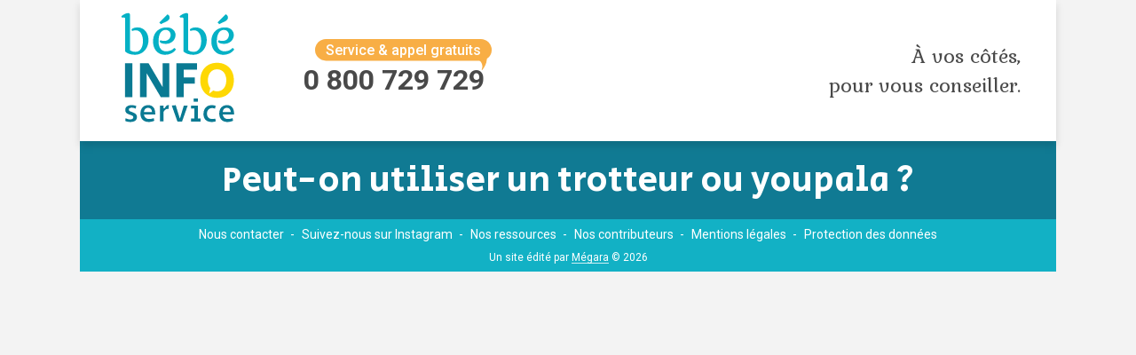

--- FILE ---
content_type: text/html; charset=UTF-8
request_url: https://bebe-info-service.com/faq-type/eveil/
body_size: 4995
content:
<!DOCTYPE html>
<!-- [if lt IE 9]>
<html class="no-js no-svg ie lt-ie9 lt-ie8 lt-ie7"lang="fr-FR"><![endiff]-->
<!-- [if IE 9]>
<html class="no-js no-svg ie ie9 lt-ie9 lt-ie8"lang="fr-FR"><![endiff]-->
<!-- [if gt IE 9]>
<html class="no-js no-svg"lang="fr-FR"><![endiff]-->
<!--[if !(IE 6) & !(IE 7) & !(IE 8) & !(IE 9]) & (gt IE 9)] &><!-->
<html lang="fr-FR"><!--<![endif]-->
<head>
    <meta charset="UTF-8"/>
    <meta http-equiv="Content-Type" content="text/html; charset-UTF-8"/>
    <meta http-equiv="X-UA-Compatible" content="IE-edge">
    <meta name="viewport" content="width=device-width, initial-scale=1">
    <link rel="profile" href="http://gmpg.org/xfn/11">
    <meta name="theme-color" content="#FFFFFF">
    <meta name='robots' content='index, follow, max-image-preview:large, max-snippet:-1, max-video-preview:-1' />

	<!-- This site is optimized with the Yoast SEO plugin v26.6 - https://yoast.com/wordpress/plugins/seo/ -->
	<title>Archives des Eveil - Bébé Info Service</title>
	<link rel="canonical" href="https://bebe-info-service.com/faq-type/eveil/" />
	<meta property="og:locale" content="fr_FR" />
	<meta property="og:type" content="article" />
	<meta property="og:title" content="Archives des Eveil - Bébé Info Service" />
	<meta property="og:url" content="https://bebe-info-service.com/faq-type/eveil/" />
	<meta property="og:site_name" content="Bébé Info Service" />
	<meta name="twitter:card" content="summary_large_image" />
	<script type="application/ld+json" class="yoast-schema-graph">{"@context":"https://schema.org","@graph":[{"@type":"CollectionPage","@id":"https://bebe-info-service.com/faq-type/eveil/","url":"https://bebe-info-service.com/faq-type/eveil/","name":"Archives des Eveil - Bébé Info Service","isPartOf":{"@id":"https://bebe-info-service.com/#website"},"breadcrumb":{"@id":"https://bebe-info-service.com/faq-type/eveil/#breadcrumb"},"inLanguage":"fr-FR"},{"@type":"BreadcrumbList","@id":"https://bebe-info-service.com/faq-type/eveil/#breadcrumb","itemListElement":[{"@type":"ListItem","position":1,"name":"Accueil","item":"https://bebe-info-service.com/"},{"@type":"ListItem","position":2,"name":"Eveil"}]},{"@type":"WebSite","@id":"https://bebe-info-service.com/#website","url":"https://bebe-info-service.com/","name":"Bébé Info Service","description":"À vos côtés, pour vous conseiller.","publisher":{"@id":"https://bebe-info-service.com/#organization"},"potentialAction":[{"@type":"SearchAction","target":{"@type":"EntryPoint","urlTemplate":"https://bebe-info-service.com/?s={search_term_string}"},"query-input":{"@type":"PropertyValueSpecification","valueRequired":true,"valueName":"search_term_string"}}],"inLanguage":"fr-FR"},{"@type":"Organization","@id":"https://bebe-info-service.com/#organization","name":"Bébé Info Service","url":"https://bebe-info-service.com/","logo":{"@type":"ImageObject","inLanguage":"fr-FR","@id":"https://bebe-info-service.com/#/schema/logo/image/","url":"https://bebe-info-service.com/app/uploads/2020/04/bebe-info-service-logo.svg","contentUrl":"https://bebe-info-service.com/app/uploads/2020/04/bebe-info-service-logo.svg","caption":"Bébé Info Service"},"image":{"@id":"https://bebe-info-service.com/#/schema/logo/image/"}}]}</script>
	<!-- / Yoast SEO plugin. -->


<link rel='dns-prefetch' href='//www.googletagmanager.com' />
<link rel="alternate" type="application/rss+xml" title="Flux pour Bébé Info Service &raquo; Eveil Type de question" href="https://bebe-info-service.com/faq-type/eveil/feed/" />
<style id='wp-img-auto-sizes-contain-inline-css' type='text/css'>
img:is([sizes=auto i],[sizes^="auto," i]){contain-intrinsic-size:3000px 1500px}
/*# sourceURL=wp-img-auto-sizes-contain-inline-css */
</style>
<style id='classic-theme-styles-inline-css' type='text/css'>
/*! This file is auto-generated */
.wp-block-button__link{color:#fff;background-color:#32373c;border-radius:9999px;box-shadow:none;text-decoration:none;padding:calc(.667em + 2px) calc(1.333em + 2px);font-size:1.125em}.wp-block-file__button{background:#32373c;color:#fff;text-decoration:none}
/*# sourceURL=/wp-includes/css/classic-themes.min.css */
</style>
<link rel='stylesheet' id='wp-components-css' href='https://bebe-info-service.com/wp/wp-includes/css/dist/components/style.min.css?ver=6.9' type='text/css' media='all' />
<link rel='stylesheet' id='wp-preferences-css' href='https://bebe-info-service.com/wp/wp-includes/css/dist/preferences/style.min.css?ver=6.9' type='text/css' media='all' />
<link rel='stylesheet' id='wp-block-editor-css' href='https://bebe-info-service.com/wp/wp-includes/css/dist/block-editor/style.min.css?ver=6.9' type='text/css' media='all' />
<link rel='stylesheet' id='popup-maker-block-library-style-css' href='https://bebe-info-service.com/app/plugins/popup-maker/dist/packages/block-library-style.css?ver=dbea705cfafe089d65f1' type='text/css' media='all' />
<link rel='stylesheet' id='fonts-css' href='https://fonts.googleapis.com/css?family=Kurale%7CRoboto%3A400%2C400i%2C500%2C500i%2C700%2C700i%7CSecular+One&#038;display=swap&#038;ver=1.0.0' type='text/css' media='all' />
<link rel='stylesheet' id='main-css' href='https://bebe-info-service.com/app/themes/bebe-info/assets/main.css?ver=1.0.0' type='text/css' media='all' />
<script type="text/javascript" src="https://bebe-info-service.com/wp/wp-includes/js/jquery/jquery.min.js?ver=3.7.1" id="jquery-core-js"></script>
<script type="text/javascript" src="https://bebe-info-service.com/wp/wp-includes/js/jquery/jquery-migrate.min.js?ver=3.4.1" id="jquery-migrate-js"></script>
<script type="text/javascript" id="3d-flip-book-client-locale-loader-js-extra">
/* <![CDATA[ */
var FB3D_CLIENT_LOCALE = {"ajaxurl":"https://bebe-info-service.com/wp/wp-admin/admin-ajax.php","dictionary":{"Table of contents":"Table of contents","Close":"Close","Bookmarks":"Bookmarks","Thumbnails":"Thumbnails","Search":"Search","Share":"Share","Facebook":"Facebook","Twitter":"Twitter","Email":"Email","Play":"Play","Previous page":"Previous page","Next page":"Next page","Zoom in":"Zoom in","Zoom out":"Zoom out","Fit view":"Fit view","Auto play":"Auto play","Full screen":"Full screen","More":"More","Smart pan":"Smart pan","Single page":"Single page","Sounds":"Sounds","Stats":"Stats","Print":"Print","Download":"Download","Goto first page":"Goto first page","Goto last page":"Goto last page"},"images":"https://bebe-info-service.com/app/plugins/interactive-3d-flipbook-powered-physics-engine/assets/images/","jsData":{"urls":[],"posts":{"ids_mis":[],"ids":[]},"pages":[],"firstPages":[],"bookCtrlProps":[],"bookTemplates":[]},"key":"3d-flip-book","pdfJS":{"pdfJsLib":"https://bebe-info-service.com/app/plugins/interactive-3d-flipbook-powered-physics-engine/assets/js/pdf.min.js?ver=4.3.136","pdfJsWorker":"https://bebe-info-service.com/app/plugins/interactive-3d-flipbook-powered-physics-engine/assets/js/pdf.worker.js?ver=4.3.136","stablePdfJsLib":"https://bebe-info-service.com/app/plugins/interactive-3d-flipbook-powered-physics-engine/assets/js/stable/pdf.min.js?ver=2.5.207","stablePdfJsWorker":"https://bebe-info-service.com/app/plugins/interactive-3d-flipbook-powered-physics-engine/assets/js/stable/pdf.worker.js?ver=2.5.207","pdfJsCMapUrl":"https://bebe-info-service.com/app/plugins/interactive-3d-flipbook-powered-physics-engine/assets/cmaps/"},"cacheurl":"https://bebe-info-service.com/app/uploads/3d-flip-book/cache/","pluginsurl":"https://bebe-info-service.com/app/plugins/","pluginurl":"https://bebe-info-service.com/app/plugins/interactive-3d-flipbook-powered-physics-engine/","thumbnailSize":{"width":"150","height":"150"},"version":"1.16.17"};
//# sourceURL=3d-flip-book-client-locale-loader-js-extra
/* ]]> */
</script>
<script type="text/javascript" src="https://bebe-info-service.com/app/plugins/interactive-3d-flipbook-powered-physics-engine/assets/js/client-locale-loader.js?ver=1.16.17" id="3d-flip-book-client-locale-loader-js" async="async" data-wp-strategy="async"></script>
<script type="text/javascript" defer src="https://bebe-info-service.com/app/themes/bebe-info/assets/main.1ef391b9eb6c14d980c1.js?ver=1.0.0" id="main-js"></script>

<!-- Google tag (gtag.js) snippet added by Site Kit -->
<!-- Google Analytics snippet added by Site Kit -->
<script type="text/javascript" src="https://www.googletagmanager.com/gtag/js?id=GT-TXZH6G5" id="google_gtagjs-js" async></script>
<script type="text/javascript" id="google_gtagjs-js-after">
/* <![CDATA[ */
window.dataLayer = window.dataLayer || [];function gtag(){dataLayer.push(arguments);}
gtag("set","linker",{"domains":["bebe-info-service.com"]});
gtag("js", new Date());
gtag("set", "developer_id.dZTNiMT", true);
gtag("config", "GT-TXZH6G5");
//# sourceURL=google_gtagjs-js-after
/* ]]> */
</script>
<link rel="https://api.w.org/" href="https://bebe-info-service.com/wp-json/" /><meta name="generator" content="WordPress 6.9" />
<meta name="generator" content="Site Kit by Google 1.168.0" />    <script async src="https://www.googletagmanager.com/gtag/js?id=UA-2248882-15"></script>
    <script>
        window.dataLayer = window.dataLayer || [];
        function gtag(){dataLayer.push(arguments);}
        gtag('js', new Date());

        gtag('config', 'UA-2248882-15');
    </script>
    <link rel="icon" href="https://bebe-info-service.com/app/uploads/2020/04/favicon-32px.png" sizes="32x32" />
<link rel="icon" href="https://bebe-info-service.com/app/uploads/2020/04/favicon-32px.png" sizes="192x192" />
<link rel="apple-touch-icon" href="https://bebe-info-service.com/app/uploads/2020/04/favicon-32px.png" />
<meta name="msapplication-TileImage" content="https://bebe-info-service.com/app/uploads/2020/04/favicon-32px.png" />

	<!-- Google Tag Manager -->
<script>(function(w,d,s,l,i){w[l]=w[l]||[];w[l].push({'gtm.start':
new Date().getTime(),event:'gtm.js'});var f=d.getElementsByTagName(s)[0],
j=d.createElement(s),dl=l!='dataLayer'?'&l='+l:'';j.async=true;j.src=
'https://www.googletagmanager.com/gtm.js?id='+i+dl;f.parentNode.insertBefore(j,f);
})(window,document,'script','dataLayer','GTM-P6D838X');</script>
<!-- End Google Tag Manager -->
<style id='global-styles-inline-css' type='text/css'>
:root{--wp--preset--aspect-ratio--square: 1;--wp--preset--aspect-ratio--4-3: 4/3;--wp--preset--aspect-ratio--3-4: 3/4;--wp--preset--aspect-ratio--3-2: 3/2;--wp--preset--aspect-ratio--2-3: 2/3;--wp--preset--aspect-ratio--16-9: 16/9;--wp--preset--aspect-ratio--9-16: 9/16;--wp--preset--color--black: #000000;--wp--preset--color--cyan-bluish-gray: #abb8c3;--wp--preset--color--white: #ffffff;--wp--preset--color--pale-pink: #f78da7;--wp--preset--color--vivid-red: #cf2e2e;--wp--preset--color--luminous-vivid-orange: #ff6900;--wp--preset--color--luminous-vivid-amber: #fcb900;--wp--preset--color--light-green-cyan: #7bdcb5;--wp--preset--color--vivid-green-cyan: #00d084;--wp--preset--color--pale-cyan-blue: #8ed1fc;--wp--preset--color--vivid-cyan-blue: #0693e3;--wp--preset--color--vivid-purple: #9b51e0;--wp--preset--gradient--vivid-cyan-blue-to-vivid-purple: linear-gradient(135deg,rgb(6,147,227) 0%,rgb(155,81,224) 100%);--wp--preset--gradient--light-green-cyan-to-vivid-green-cyan: linear-gradient(135deg,rgb(122,220,180) 0%,rgb(0,208,130) 100%);--wp--preset--gradient--luminous-vivid-amber-to-luminous-vivid-orange: linear-gradient(135deg,rgb(252,185,0) 0%,rgb(255,105,0) 100%);--wp--preset--gradient--luminous-vivid-orange-to-vivid-red: linear-gradient(135deg,rgb(255,105,0) 0%,rgb(207,46,46) 100%);--wp--preset--gradient--very-light-gray-to-cyan-bluish-gray: linear-gradient(135deg,rgb(238,238,238) 0%,rgb(169,184,195) 100%);--wp--preset--gradient--cool-to-warm-spectrum: linear-gradient(135deg,rgb(74,234,220) 0%,rgb(151,120,209) 20%,rgb(207,42,186) 40%,rgb(238,44,130) 60%,rgb(251,105,98) 80%,rgb(254,248,76) 100%);--wp--preset--gradient--blush-light-purple: linear-gradient(135deg,rgb(255,206,236) 0%,rgb(152,150,240) 100%);--wp--preset--gradient--blush-bordeaux: linear-gradient(135deg,rgb(254,205,165) 0%,rgb(254,45,45) 50%,rgb(107,0,62) 100%);--wp--preset--gradient--luminous-dusk: linear-gradient(135deg,rgb(255,203,112) 0%,rgb(199,81,192) 50%,rgb(65,88,208) 100%);--wp--preset--gradient--pale-ocean: linear-gradient(135deg,rgb(255,245,203) 0%,rgb(182,227,212) 50%,rgb(51,167,181) 100%);--wp--preset--gradient--electric-grass: linear-gradient(135deg,rgb(202,248,128) 0%,rgb(113,206,126) 100%);--wp--preset--gradient--midnight: linear-gradient(135deg,rgb(2,3,129) 0%,rgb(40,116,252) 100%);--wp--preset--font-size--small: 13px;--wp--preset--font-size--medium: 20px;--wp--preset--font-size--large: 36px;--wp--preset--font-size--x-large: 42px;--wp--preset--spacing--20: 0.44rem;--wp--preset--spacing--30: 0.67rem;--wp--preset--spacing--40: 1rem;--wp--preset--spacing--50: 1.5rem;--wp--preset--spacing--60: 2.25rem;--wp--preset--spacing--70: 3.38rem;--wp--preset--spacing--80: 5.06rem;--wp--preset--shadow--natural: 6px 6px 9px rgba(0, 0, 0, 0.2);--wp--preset--shadow--deep: 12px 12px 50px rgba(0, 0, 0, 0.4);--wp--preset--shadow--sharp: 6px 6px 0px rgba(0, 0, 0, 0.2);--wp--preset--shadow--outlined: 6px 6px 0px -3px rgb(255, 255, 255), 6px 6px rgb(0, 0, 0);--wp--preset--shadow--crisp: 6px 6px 0px rgb(0, 0, 0);}:where(.is-layout-flex){gap: 0.5em;}:where(.is-layout-grid){gap: 0.5em;}body .is-layout-flex{display: flex;}.is-layout-flex{flex-wrap: wrap;align-items: center;}.is-layout-flex > :is(*, div){margin: 0;}body .is-layout-grid{display: grid;}.is-layout-grid > :is(*, div){margin: 0;}:where(.wp-block-columns.is-layout-flex){gap: 2em;}:where(.wp-block-columns.is-layout-grid){gap: 2em;}:where(.wp-block-post-template.is-layout-flex){gap: 1.25em;}:where(.wp-block-post-template.is-layout-grid){gap: 1.25em;}.has-black-color{color: var(--wp--preset--color--black) !important;}.has-cyan-bluish-gray-color{color: var(--wp--preset--color--cyan-bluish-gray) !important;}.has-white-color{color: var(--wp--preset--color--white) !important;}.has-pale-pink-color{color: var(--wp--preset--color--pale-pink) !important;}.has-vivid-red-color{color: var(--wp--preset--color--vivid-red) !important;}.has-luminous-vivid-orange-color{color: var(--wp--preset--color--luminous-vivid-orange) !important;}.has-luminous-vivid-amber-color{color: var(--wp--preset--color--luminous-vivid-amber) !important;}.has-light-green-cyan-color{color: var(--wp--preset--color--light-green-cyan) !important;}.has-vivid-green-cyan-color{color: var(--wp--preset--color--vivid-green-cyan) !important;}.has-pale-cyan-blue-color{color: var(--wp--preset--color--pale-cyan-blue) !important;}.has-vivid-cyan-blue-color{color: var(--wp--preset--color--vivid-cyan-blue) !important;}.has-vivid-purple-color{color: var(--wp--preset--color--vivid-purple) !important;}.has-black-background-color{background-color: var(--wp--preset--color--black) !important;}.has-cyan-bluish-gray-background-color{background-color: var(--wp--preset--color--cyan-bluish-gray) !important;}.has-white-background-color{background-color: var(--wp--preset--color--white) !important;}.has-pale-pink-background-color{background-color: var(--wp--preset--color--pale-pink) !important;}.has-vivid-red-background-color{background-color: var(--wp--preset--color--vivid-red) !important;}.has-luminous-vivid-orange-background-color{background-color: var(--wp--preset--color--luminous-vivid-orange) !important;}.has-luminous-vivid-amber-background-color{background-color: var(--wp--preset--color--luminous-vivid-amber) !important;}.has-light-green-cyan-background-color{background-color: var(--wp--preset--color--light-green-cyan) !important;}.has-vivid-green-cyan-background-color{background-color: var(--wp--preset--color--vivid-green-cyan) !important;}.has-pale-cyan-blue-background-color{background-color: var(--wp--preset--color--pale-cyan-blue) !important;}.has-vivid-cyan-blue-background-color{background-color: var(--wp--preset--color--vivid-cyan-blue) !important;}.has-vivid-purple-background-color{background-color: var(--wp--preset--color--vivid-purple) !important;}.has-black-border-color{border-color: var(--wp--preset--color--black) !important;}.has-cyan-bluish-gray-border-color{border-color: var(--wp--preset--color--cyan-bluish-gray) !important;}.has-white-border-color{border-color: var(--wp--preset--color--white) !important;}.has-pale-pink-border-color{border-color: var(--wp--preset--color--pale-pink) !important;}.has-vivid-red-border-color{border-color: var(--wp--preset--color--vivid-red) !important;}.has-luminous-vivid-orange-border-color{border-color: var(--wp--preset--color--luminous-vivid-orange) !important;}.has-luminous-vivid-amber-border-color{border-color: var(--wp--preset--color--luminous-vivid-amber) !important;}.has-light-green-cyan-border-color{border-color: var(--wp--preset--color--light-green-cyan) !important;}.has-vivid-green-cyan-border-color{border-color: var(--wp--preset--color--vivid-green-cyan) !important;}.has-pale-cyan-blue-border-color{border-color: var(--wp--preset--color--pale-cyan-blue) !important;}.has-vivid-cyan-blue-border-color{border-color: var(--wp--preset--color--vivid-cyan-blue) !important;}.has-vivid-purple-border-color{border-color: var(--wp--preset--color--vivid-purple) !important;}.has-vivid-cyan-blue-to-vivid-purple-gradient-background{background: var(--wp--preset--gradient--vivid-cyan-blue-to-vivid-purple) !important;}.has-light-green-cyan-to-vivid-green-cyan-gradient-background{background: var(--wp--preset--gradient--light-green-cyan-to-vivid-green-cyan) !important;}.has-luminous-vivid-amber-to-luminous-vivid-orange-gradient-background{background: var(--wp--preset--gradient--luminous-vivid-amber-to-luminous-vivid-orange) !important;}.has-luminous-vivid-orange-to-vivid-red-gradient-background{background: var(--wp--preset--gradient--luminous-vivid-orange-to-vivid-red) !important;}.has-very-light-gray-to-cyan-bluish-gray-gradient-background{background: var(--wp--preset--gradient--very-light-gray-to-cyan-bluish-gray) !important;}.has-cool-to-warm-spectrum-gradient-background{background: var(--wp--preset--gradient--cool-to-warm-spectrum) !important;}.has-blush-light-purple-gradient-background{background: var(--wp--preset--gradient--blush-light-purple) !important;}.has-blush-bordeaux-gradient-background{background: var(--wp--preset--gradient--blush-bordeaux) !important;}.has-luminous-dusk-gradient-background{background: var(--wp--preset--gradient--luminous-dusk) !important;}.has-pale-ocean-gradient-background{background: var(--wp--preset--gradient--pale-ocean) !important;}.has-electric-grass-gradient-background{background: var(--wp--preset--gradient--electric-grass) !important;}.has-midnight-gradient-background{background: var(--wp--preset--gradient--midnight) !important;}.has-small-font-size{font-size: var(--wp--preset--font-size--small) !important;}.has-medium-font-size{font-size: var(--wp--preset--font-size--medium) !important;}.has-large-font-size{font-size: var(--wp--preset--font-size--large) !important;}.has-x-large-font-size{font-size: var(--wp--preset--font-size--x-large) !important;}
/*# sourceURL=global-styles-inline-css */
</style>
</head>
<body>
<!-- Google Tag Manager (noscript) -->
<noscript><iframe src="https://www.googletagmanager.com/ns.html?id=GTM-P6D838X"
height="0" width="0" style="display:none;visibility:hidden"></iframe></noscript>
<!-- End Google Tag Manager (noscript) -->
<header class="header container-margin">
    <div class="header__logo">
        <a href="https://bebe-info-service.com/" class="custom-logo-link" rel="home"><img src="https://bebe-info-service.com/app/uploads/2020/04/bebe-info-service-logo.svg" class="custom-logo" alt="Bébé Info Service" decoding="async" /></a>
    </div>
    <div class="header__infos">
        <div class="header__infos__content">
            <span>Service & appel gratuits</span>
        </div>
        <div class="header__infos__phone">
            <a href="tel:0 800 729 729"
               class="disabled--link"
               title="Bébé Info Service">0 800 729 729</a>
        </div>
    </div>
    <div class="header__baseline">
        <h2>À vos côtés, <br> pour vous conseiller.</h2>
    </div>
</header>
        <div class="container-margin">
        <div class="title-page" background="" color="">
            <h1>Peut-on utiliser un trotteur ou youpala ?</h1>
        </div>
    </div>

    <footer class="footer container-margin">
    <ul class="menu">
                                    <li class="menu__item">
                    <a href="https://bebe-info-service.com/contact/"
                       title="Nous contacter"
                       target="">Nous contacter</a>
                </li>
                                                <li class="menu__item">
                    <a href="https://www.instagram.com/bebe_info_service/"
                       title="Suivez-nous sur Instagram"
                       target="_blank">Suivez-nous sur Instagram</a>
                </li>
                                                <li class="menu__item">
                    <a href="https://bebe-info-service.com/nos-ressources/"
                       title="Nos ressources"
                       target="">Nos ressources</a>
                </li>
                                                <li class="menu__item">
                    <a href="https://bebe-info-service.com/nos-contributeurs/"
                       title="Nos contributeurs"
                       target="">Nos contributeurs</a>
                </li>
                                                <li class="menu__item">
                    <a href="https://bebe-info-service.com/mentions-legales/"
                       title="Mentions légales"
                       target="">Mentions légales</a>
                </li>
                                                <li class="menu__item">
                    <a href="https://bebe-info-service.com/protection-des-donnees/"
                       title="Protection des données"
                       target="">Protection des données</a>
                </li>
                        </ul>
    <p>Un site édité par <a href="https://megara.fr" target="_blank" class="under__link">Mégara</a> © 2026</p>
</footer>
<script type="speculationrules">
{"prefetch":[{"source":"document","where":{"and":[{"href_matches":"/*"},{"not":{"href_matches":["/wp/wp-*.php","/wp/wp-admin/*","/app/uploads/*","/app/*","/app/plugins/*","/app/themes/bebe-info/*","/*\\?(.+)"]}},{"not":{"selector_matches":"a[rel~=\"nofollow\"]"}},{"not":{"selector_matches":".no-prefetch, .no-prefetch a"}}]},"eagerness":"conservative"}]}
</script>

</body>
</html>


--- FILE ---
content_type: text/css
request_url: https://bebe-info-service.com/app/themes/bebe-info/assets/main.css?ver=1.0.0
body_size: 2678
content:
a,abbr,acronym,address,applet,article,aside,audio,b,big,blockquote,body,canvas,caption,center,cite,code,dd,del,details,dfn,div,dl,dt,em,embed,fieldset,figcaption,figure,footer,form,h1,h2,h3,h4,h5,h6,header,hgroup,html,i,iframe,img,ins,kbd,label,legend,li,mark,menu,nav,object,ol,output,p,pre,q,ruby,s,samp,section,small,span,strike,strong,sub,summary,sup,time,tt,u,ul,var,video{margin:0;padding:0;border:0;font-size:100%;font:inherit;vertical-align:baseline}article,aside,details,figcaption,figure,footer,header,hgroup,menu,nav,section{display:block}body{line-height:1}ol{list-style:none}blockquote,q{quotes:none}blockquote:after,blockquote:before,q:after,q:before{content:none}table{border-collapse:collapse;border-spacing:0}a{text-decoration:none;color:inherit}img{max-width:100%;height:auto}*,:after,:before{box-sizing:border-box;outline:none}:root{--font-color:#494949;--font-accent:#107a93;--yellow:#fbd441;--orange:#f8ae45;--cyan:#12b1c5}body,html{font-family:Roboto,sans-serif;font-size:16px;line-height:1.4;color:var(--font-color);background-color:#f3f3f3;scroll-behavior:smooth}.under__link{text-decoration:none;color:inherit;background:linear-gradient(0deg,hsla(0,0%,100%,.8) 0,hsla(0,0%,100%,.8) 10%,transparent 10.01%) no-repeat 0 100%/0 100%;background-size:100% 80%;transition:background-size .3s}.under__link:hover{color:inherit;background-size:0 80%}.h1,.h2,.h3,.h4,.h5,h1,h2,h3,h4,h5{font-family:Secular One,sans-serif}.h1,h1{font-size:1.7rem}.h2,.h3,.h4,h2,h3,h4{font-size:1.5rem}strong{font-weight:700}em{font-style:italic}table{text-align:center;border-radius:10px;border-style:hidden;box-shadow:0 0 0 2px #fbd441}td,th,tr{border:2px solid #fbd441;padding:8px}tr:first-child th{padding:16px 24px}ul{margin-left:24px}.link,a{color:var(--font-accent);text-decoration:underline;transition:color .3s}.link:hover,a:hover{color:var(--font-color)}.disabled--link{background:none;text-decoration:none;color:inherit}.disabled--link:hover{color:inherit}img.aligncenter{display:block;margin:0 auto}.container{width:100%;padding-left:16px;padding-right:16px}.container-margin{margin-left:auto;margin-right:auto;max-width:1100px}.title-page{padding:8px 0;color:#fff;background-color:#107a93;text-align:center}.picture-text__container{--text-color:#fff;display:flex;flex-direction:column;justify-content:center;align-items:center;color:var(--text-color)}.picture-text__content{--background-color:var(--cyan);font-size:.75rem;text-align:justify;padding:16px;background-color:var(--background-color)}.picture-text__content h2,.picture-text__content h3,.picture-text__content h4,.picture-text__content h5{text-align:center;margin-bottom:8px}.sponsor-text__container{background-color:#fff;padding:8px 16px}.sponsor-text__title{text-align:center}.sponsor-text__sponsor{display:grid;grid-template-columns:repeat(2,1fr);align-items:center;text-align:center;grid-gap:24px}.sponsor-text__sponsor img{max-width:95px}.answer_container{background-color:#fff;padding-bottom:24px}.answer-text{--primary-color:#fbd441;background-color:var(--primary-color);padding:16px}.answer-text__container{border-radius:10px;box-shadow:5px 5px 9px rgba(0,0,0,.13);background-color:#f5f5f5;padding:8px 8px 24px}.answer-text__title{text-align:center;margin-bottom:8px}.answer-text__type__title{position:relative;cursor:pointer;text-align:center;text-transform:uppercase;border-bottom:1px solid #c4c4c4;margin-top:16px}.answer-text_more{position:absolute;right:0;top:50%}.answer-text_more span,.answer-text_more span:after{content:"";display:block;width:14px;height:2px;border-radius:2px;background-color:var(--font-color);transition:transform .3s}.answer-text_more span:after{transform:rotate(90deg)}.answer-text_more.is-active span:after{transform:rotate(180deg)}.answer-text__type__title:first-child{margin-top:8px}.answer-text__answer__title{--primary-color:#fbd441;position:absolute;opacity:0;max-height:0;margin-top:16px;padding:8px;cursor:pointer;font-size:.75rem;font-weight:500;border-radius:10px;overflow:hidden;background:#fff;background:linear-gradient(90deg,#fff calc(100% - 43px),var(--primary-color) 43px);transition:max-height .3s}.is-active .answer-text__answer__title{position:relative;opacity:1;max-height:100%!important}.answer-text__answer__title:before{content:"";display:block;position:absolute;top:50%;right:11px;width:22px;height:11px;transform:translateY(-50%);background:url(./b042e9bdc0e709593942b36185d3b538.svg) 50%/contain no-repeat;transition:transform .4s}.answer-text__answer__title.is-active{--accent-color:#dfb517;background:#fff;background:linear-gradient(90deg,#fff calc(100% - 43px),var(--accent-color) 43px)}.answer-text__answer__title.is-active:before{transform:rotate(180deg) translateY(50%)}.answer-text__answer__title>*{font-family:Roboto,sans-serif;font-size:.75rem;font-weight:500;margin-right:50px}.answer-text__answer__content{position:absolute;opacity:0;max-height:0;padding:8px;margin-top:4px;font-size:.75rem;border-radius:10px;background-color:#fff;overflow:hidden}.is-active .answer-text__answer__content.is-active{position:relative;opacity:1;max-height:100%!important}.answer-text_more__title{background-color:#ff0}.title-page__container{--title-bg:#fbd441;--title-color:#fff;padding:8px 0;color:var(--title-color);background-color:var(--title-bg);text-align:center}.title-text__container{padding:32px;background-color:#fff}.contributor__container{padding:0 32px;background-color:#fff;display:grid;grid-template-columns:repeat(auto-fit,minmax(150px,1fr));grid-column-gap:48px;grid-row-gap:40px}.contributor__picture{width:100%}.waiting__link{display:flex;text-decoration:none}.info-text{background-color:#fff;padding-bottom:16px}.info-text-title{text-align:center;padding-top:40px}.info-text__container{margin:8px 16px 0;padding:8px 16px;background-color:#fcfcfc;border-radius:25px;box-shadow:5px 5px 9px rgba(0,0,0,.13)}.info-text__container_title{text-align:center;padding-top:16px;margin-bottom:8px;letter-spacing:.2rem}.info-text__info__container{display:flex;flex-direction:column;justify-content:center}.info-text__content{display:flex;text-align:center;align-items:center;margin-bottom:16px}.info-text__content img{width:37px}.info-text__content-info{flex:1;margin-left:24px}.phone__link{--phone-color:#f8ae45;font-size:1.875rem;color:var(--phone-color)}.info-text__content span{display:block}.header{position:-webkit-sticky;position:sticky;top:0;display:flex;justify-content:space-between;align-items:center;padding:8px;z-index:50;background:#fff;box-shadow:0 5px 9px rgba(0,0,0,.13)}.header__logo img{width:90px;transition:width .3s}.header__baseline{display:none}.header__infos__content span{position:relative;padding:8px 8px 8px 16px;font-weight:500;color:#fff;font-size:.75rem}.header__infos__content span:before{content:"";z-index:-1;display:inline-block;width:100%;height:100%;top:4px;left:4px;position:absolute;background:url(./a8e13d1057894fefc898277ef45a0860.svg) 50% no-repeat!important}.header__infos__phone{font-size:1.25rem;font-weight:700;text-align:right;padding-right:4px}.footer{color:#fff;background-color:#12b1c5;text-align:center;font-size:.75rem;padding-top:8px;padding-bottom:8px}.menu{display:flex;justify-content:center;list-style:none;margin-bottom:8px;margin-left:0;flex-wrap:wrap}.menu__item a{text-decoration:none;color:#fff;transition:color .3s}.menu__item a:hover{color:var(--font-color)}.menu__item:after{content:"-";display:inline-block;padding-right:2px;padding-left:0}.menu__item:last-child:after{display:none}.menu__item a{display:inline-block}.title-page__container--faq{padding:8px 32px;color:#fff;background-color:#107a93;text-align:center}.faq__content{background-color:#fff;padding:32px}.btn--container{margin-top:32px;text-align:center}.btn--faq{display:inline-block;position:relative;width:-webkit-max-content;width:-moz-max-content;width:max-content}.btn--faq:hover:after{border-color:var(--orange)}.btn--faq:after{content:"";position:absolute;right:16px;top:50%;transform:translateY(-50%) rotate(-45deg);height:12px;width:12px;border-color:#fff;border-style:solid;border-width:0 3px 3px 0;transition:border-color .3s}.btn__transparent{font-family:Secular One,sans-serif;color:#fff;font-size:18px;text-decoration:none;padding:5px 32px;border-radius:10px;border:2px solid var(--orange);cursor:pointer;background:var(--orange);transition:background-color .3s,color .3s}.btn__transparent:hover{color:var(--orange);background-color:transparent}@media (min-width:700px){.h1,h1{font-size:2.5rem}.h2,.h3,h2,h3{font-size:2.25rem}ul{margin-left:48px}.title-page{padding:16px 0}.answer_container{padding-bottom:48px}.answer-text{padding:24px 16px}.answer-text__container{padding:24px}.answer-text__answer__title{margin-top:16px;padding:8px;border-radius:10px}.answer-text__answer__title>*{font-size:1rem}.answer-text__answer__content{padding:8px 16px;font-size:1rem}.title-page__container{padding:16px 0}.title-text__container{padding:48px 56px}.title-page__container--faq{padding:16px 56px}.faq__content{padding:48px 56px}.btn__transparent{font-size:20px}}@media (min-width:1132px){.container{padding-left:calc(50vw - 550px);padding-right:calc(50vw - 550px)}}@media (min-width:600px){.picture-text__content{font-size:1rem}}@media (min-width:1080px){.picture-text{--background-color:var(--cyan);position:relative}.picture-text:after{content:"";position:absolute;top:0;right:0;bottom:0;left:0;background:linear-gradient(270deg,var(--background-color) 50%,hsla(0,0%,100%,0) 65%)}.reverse.picture-text:after{background:linear-gradient(90deg,var(--background-color) 50%,hsla(0,0%,100%,0) 65%)}.picture-text__container{flex-direction:row;justify-content:center;align-items:center}.picture-text__container.reverse{flex-direction:row-reverse}.picture-text__content{z-index:1;flex:min-content;position:relative;padding:16px 56px 16px 16px}.reverse .picture-text__content{padding:16px 16px 16px 56px}.picture-text__content h2,.picture-text__content h3,.picture-text__content h4,.picture-text__content h5{text-align:left;margin-bottom:16px}}@media (min-width:650px){.sponsor-text__container{padding:16px}.sponsor-text__sponsor{grid-template-columns:repeat(3,140px);grid-gap:40px;margin:16px auto 0;justify-content:center}}@media (min-width:850px){.info-text__container{max-width:800px;align-items:center;margin:8px auto 0}.info-text__info__container{flex-direction:row}.info-text__content:first-child{margin-right:64px}.phone__link{font-size:2.25rem}.info-text__content img{width:57px}.info-text__content-info{font-size:1.25rem}}@media (min-width:740px){.header{padding:8px 40px}.header__logo{margin-right:72px}.header__logo img{width:140px}.header__infos{margin-right:auto;text-align:right}.header__infos__content span{font-size:1rem;padding-bottom:10px}.header__infos__phone{font-size:2rem}.header__baseline{display:block;max-width:220px;text-align:right}.header__baseline h2{font-family:Kurale,serif;font-size:1.5rem}}@media (min-width:725px){.menu__item:after{padding-right:8px;padding-left:4px}.menu{font-size:.875rem}}


--- FILE ---
content_type: image/svg+xml
request_url: https://bebe-info-service.com/app/uploads/2020/04/bebe-info-service-logo.svg
body_size: 2562
content:
<?xml version="1.0" encoding="utf-8"?>
<!-- Generator: Adobe Illustrator 24.1.2, SVG Export Plug-In . SVG Version: 6.00 Build 0)  -->
<svg version="1.1" id="Calque_1" xmlns="http://www.w3.org/2000/svg" xmlns:xlink="http://www.w3.org/1999/xlink" x="0px" y="0px"
	 viewBox="0 0 637.1 622.5" style="enable-background:new 0 0 637.1 622.5;" xml:space="preserve">
<style type="text/css">
	.st0{fill:#05B1C5;}
	.st1{fill:#0A7A93;}
	.st2{fill:#FED803;}
</style>
<g>
	<g>
		<g>
			<path class="st0" d="M71.4,239.3c-9-3.1-16.1-7.2-21.4-12.6V59.5c0-2.2-0.4-3.7-1.2-4.6c-0.8-0.9-2.2-1.3-4.1-1.3H33.2l-2.7-6.8
				c5.1-4.7,11-8.6,17.7-11.7c6.7-3.1,12.7-4.6,18-4.6c2.6,0,4.6,0.8,6.2,2.4c1.6,1.6,2.4,3.6,2.4,6.2v181
				c7.7,5.7,16.9,8.6,27.8,8.6c12,0,21.5-5,28.4-14.9c6.9-9.9,10.3-23.4,10.3-40.3c0-16.5-3.3-29.8-10-39.9
				c-6.7-10-15.7-15.1-26.9-15.1c-4.9,0-8.8,0.5-11.7,1.6c-2.9,1.1-4.6,1.6-5.2,1.6c-1,0-1.9-0.6-2.8-1.8c-0.9-1.2-1.3-2.5-1.3-3.8
				c0-2.2,0.9-3.9,2.7-5.3c8.1-4.7,17.1-7.1,27.2-7.1c10.8,0,20.5,2.8,29.1,8.3c8.6,5.5,15.3,13.1,20.1,22.9
				c4.8,9.7,7.2,20.9,7.2,33.5c0,14.2-3,27-9,38.5c-6,11.5-14.2,20.5-24.7,27c-10.4,6.5-22.3,9.7-35.4,9.7
				C90.1,243.8,80.4,242.3,71.4,239.3z"/>
			<path class="st0" d="M222.5,235.3c-9.3-5.7-16.4-13.7-21.6-24.1c-5.1-10.3-7.7-22.3-7.7-35.9c0-14.2,2.9-26.7,8.6-37.5
				c5.7-10.8,13.8-19.2,24.4-25.1c10.5-5.9,22.7-8.9,36.5-8.9c14.6,0,25.8,3.8,33.8,11.5c8,7.7,12,16.9,12,27.8
				c0,7.5-2,14.7-6.1,21.6c-4,6.9-9.9,12.5-17.7,16.8c-7.8,4.3-16.9,6.5-27.3,6.5c-5.9,0-12.3-1-19.2-3.1
				c-6.9-2.1-10.3-5.2-10.3-9.3c0-1.6,0.4-3,1.2-4.1c0.8-1.2,1.7-1.8,2.7-1.8c0.6,0,2.4,0.5,5.5,1.6c3.1,1.1,7,1.6,12,1.6
				c10.8,0,19.2-3,25.1-8.9c5.9-5.9,8.9-13,8.9-21.3c0-7.1-2.3-13.2-6.9-18.3c-4.6-5.1-10.8-7.7-18.5-7.7c-11.6,0-20.6,5.1-27,15.2
				c-6.4,10.1-9.6,24.6-9.6,43.3c0,15.9,3.4,28.4,10.2,37.4c6.8,9,16.6,13.4,29.4,13.4c15.8,0,28.7-5.1,39-15.4
				c0.6-0.6,1.4-0.9,2.4-0.9c1.6,0,3.2,0.8,4.9,2.4c1.7,1.6,2.5,3.2,2.5,5c0,0.6-0.2,1.1-0.6,1.6c-0.4,0.5-0.6,0.8-0.6,1
				c-6.7,7.9-14.6,13.8-23.8,17.9c-9.2,4-19,6.1-29.4,6.1C242.6,243.8,231.7,241,222.5,235.3z M225.4,78.4l41.6-41.6
				c7.5,3.5,11.2,9.2,11.2,16.8c0,7.9-4.9,14.3-14.8,19.2l-30.1,14.5L225.4,78.4z"/>
			<path class="st0" d="M370.3,239.3c-9-3.1-16.1-7.2-21.4-12.6V59.5c0-2.2-0.4-3.7-1.2-4.6c-0.8-0.9-2.2-1.3-4.1-1.3H332l-2.7-6.8
				c5.1-4.7,11-8.6,17.7-11.7c6.7-3.1,12.7-4.6,18-4.6c2.6,0,4.6,0.8,6.2,2.4c1.6,1.6,2.4,3.6,2.4,6.2v181
				c7.7,5.7,16.9,8.6,27.8,8.6c12,0,21.5-5,28.4-14.9c6.9-9.9,10.3-23.4,10.3-40.3c0-16.5-3.3-29.8-10-39.9
				c-6.7-10-15.7-15.1-26.9-15.1c-4.9,0-8.8,0.5-11.7,1.6c-2.9,1.1-4.6,1.6-5.2,1.6c-1,0-1.9-0.6-2.8-1.8c-0.9-1.2-1.3-2.5-1.3-3.8
				c0-2.2,0.9-3.9,2.7-5.3c8.1-4.7,17.1-7.1,27.2-7.1c10.8,0,20.5,2.8,29.1,8.3c8.6,5.5,15.3,13.1,20.1,22.9
				c4.8,9.7,7.2,20.9,7.2,33.5c0,14.2-3,27-9,38.5c-6,11.5-14.2,20.5-24.7,27c-10.4,6.5-22.3,9.7-35.4,9.7
				C388.9,243.8,379.2,242.3,370.3,239.3z"/>
			<path class="st0" d="M521.4,235.3c-9.3-5.7-16.4-13.7-21.6-24.1c-5.1-10.3-7.7-22.3-7.7-35.9c0-14.2,2.9-26.7,8.6-37.5
				c5.7-10.8,13.8-19.2,24.4-25.1c10.5-5.9,22.7-8.9,36.5-8.9c14.6,0,25.8,3.8,33.8,11.5c8,7.7,12,16.9,12,27.8
				c0,7.5-2,14.7-6.1,21.6c-4,6.9-9.9,12.5-17.7,16.8c-7.8,4.3-16.9,6.5-27.3,6.5c-5.9,0-12.3-1-19.2-3.1
				c-6.9-2.1-10.3-5.2-10.3-9.3c0-1.6,0.4-3,1.2-4.1c0.8-1.2,1.7-1.8,2.7-1.8c0.6,0,2.4,0.5,5.5,1.6c3.1,1.1,7,1.6,12,1.6
				c10.8,0,19.2-3,25.1-8.9c5.9-5.9,8.9-13,8.9-21.3c0-7.1-2.3-13.2-6.9-18.3c-4.6-5.1-10.8-7.7-18.5-7.7c-11.6,0-20.6,5.1-27,15.2
				c-6.4,10.1-9.6,24.6-9.6,43.3c0,15.9,3.4,28.4,10.2,37.4c6.8,9,16.6,13.4,29.4,13.4c15.8,0,28.7-5.1,39-15.4
				c0.6-0.6,1.4-0.9,2.4-0.9c1.6,0,3.2,0.8,4.9,2.4c1.7,1.6,2.5,3.2,2.5,5c0,0.6-0.2,1.1-0.6,1.6c-0.4,0.5-0.6,0.8-0.6,1
				c-6.7,7.9-14.6,13.8-23.8,17.9c-9.2,4-19,6.1-29.4,6.1C541.4,243.8,530.6,241,521.4,235.3z M524.3,78.4L566,36.8
				c7.5,3.5,11.2,9.2,11.2,16.8c0,7.9-4.9,14.3-14.8,19.2l-30.1,14.5L524.3,78.4z"/>
		</g>
	</g>
	<g>
		<g>
			<path class="st1" d="M110.5,562.3c0-4.9-1-9-3.1-12.1c-2.1-3.2-4.6-5.6-7.4-7.2c-3-1.7-6.9-3.5-11.5-5.4
				c-0.5-0.2-2.5-0.9-5.8-2.2c-4.5-1.5-7.6-2.9-9.6-4.1c-2.6-1.6-4-4.2-4-7.3c0-3.3,1.6-6,4.7-7.7c5-2.8,13.4-2.9,22.5-0.3
				c2.9,0.8,5.7,1.9,8.2,3.1l2.3-14.1c-8.1-2.7-15.9-4-23.3-4c-9.9,0-18,2.3-24.1,6.8c-5.9,4.4-8.8,10.4-8.8,18.3
				c0,4.9,1.1,8.8,3.2,11.7c2.2,3,4.7,5.3,7.4,6.7c2.9,1.6,6.8,3.2,11.5,5l4.5,1.7c5.3,1.9,8.8,3.4,10.8,4.7
				c2.6,1.7,3.9,4.2,3.9,7.2c0,3.7-1.8,6.6-5.3,8.5c-6,3.2-15,3.2-24.7,0.1c-3.4-1.1-6.6-2.4-9.6-3.9l-1.5,14.3
				c3,1.4,6.7,2.6,10.8,3.5c4.9,1.1,10.1,1.6,15.4,1.6c10.3,0,18.6-2.2,24.8-6.4C107.6,576.7,110.5,570.7,110.5,562.3z"/>
			<path class="st1" d="M196.7,567.4c-2.8,1.2-5.9,2.2-9.2,3c-4.7,1.1-9.2,1.7-13.6,1.7c-7.4,0-13.5-1.7-18-5.2
				c-4.6-3.5-7.5-8.6-8.8-15.2l-0.6-3.2h58c0-0.9,0-1.9,0-3c0-14.6-3.2-25.8-9.5-33.3c-6.3-7.5-15.1-11.2-26.9-11.2
				c-8,0-15.1,1.7-21,5.2c-5.9,3.4-10.5,8.4-13.7,14.8c-3.3,6.5-4.9,14.3-4.9,23.1c0,13.6,3.8,24.3,11.3,31.8
				c7.5,7.5,18,11.3,31.2,11.3c5.4,0,10.8-0.6,16-1.9c4.5-1.1,8.7-2.5,12.5-4.3L196.7,567.4z M147,532.9c0.9-5.5,3.1-10,6.7-13.2
				c3.6-3.3,8.2-4.9,13.7-4.9c5.7,0,10.5,1.7,14,5c3.5,3.3,5.5,7.8,5.9,13.3l0.2,2.9h-40.9L147,532.9z"/>
			<path class="st1" d="M259.7,522.3c2.3-1.2,5.1-1.8,8.1-1.8c1.3,0,2.9,0.2,4.7,0.5l2-20.2c-0.6-0.1-1.4-0.1-2.1-0.1
				c-4.2,0-7.6,1.1-10.3,3.4c-2.9,2.5-6,6.5-9.1,11.9l-0.8,1.4h-5.6v-14.2h-18.4v81.4h18.4v-49.2l0.6-0.7c2.9-3.6,5-6.2,6.6-7.9
				C255.5,525.1,257.5,523.5,259.7,522.3z"/>
			<polygon class="st1" points="351,503.3 330.7,570.4 309.5,501.5 289.2,503.3 318.1,584.7 342.1,584.7 370.7,503.3 			"/>
			<g>
				<rect x="401.5" y="467.1" class="st1" width="21.7" height="16.5"/>
				<polygon class="st1" points="388.3,503.3 388.3,518.3 404.5,518.3 404.5,569.7 388.3,569.7 388.3,584.7 437.4,584.7 
					437.4,569.7 422.9,569.7 422.9,503.3 				"/>
			</g>
			<path class="st1" d="M497.5,572.1c-8.7,0-15.5-2.4-20.4-7.2c-4.8-4.8-7.3-11.5-7.3-20.1c0-8.4,2.4-15.3,7-20.5
				c6.5-7.3,16-9.7,28.1-6.8c2.1,0.5,4.1,1.1,6,1.8l3.3-14.7c-2.1-0.8-4.8-1.5-8-2.2c-4.4-0.9-8.6-1.4-12.5-1.4
				c-8.3,0-15.8,1.9-22.1,5.6c-6.3,3.7-11.2,9-14.6,15.8c-3.5,6.8-5.3,14.8-5.3,23.8c0,13.1,3.7,23.3,11.1,30.4
				c7.4,7.1,18,10.7,31.6,10.7c7.3,0,14.2-1.1,20.5-3.4l-2.6-14C507.2,571.3,502.2,572.1,497.5,572.1z"/>
			<path class="st1" d="M600.8,567.4c-2.8,1.2-5.9,2.2-9.2,3c-4.7,1.1-9.2,1.7-13.6,1.7c-7.4,0-13.5-1.7-18-5.2
				c-4.6-3.5-7.5-8.6-8.8-15.2l-0.6-3.2h58c0-0.9,0-1.9,0-3c0-14.6-3.2-25.8-9.5-33.3c-6.3-7.5-15.1-11.2-26.9-11.2
				c-8,0-15.1,1.7-21,5.2c-5.9,3.4-10.5,8.4-13.7,14.8c-3.3,6.5-4.9,14.3-4.9,23.1c0,13.6,3.8,24.3,11.3,31.8
				c7.5,7.5,18,11.3,31.2,11.3c5.4,0,10.8-0.6,16-1.9c4.5-1.1,8.7-2.5,12.5-4.3L600.8,567.4z M551,532.9c0.9-5.5,3.1-10,6.7-13.2
				c3.6-3.3,8.2-4.9,13.7-4.9c5.7,0,10.5,1.7,14,5c3.5,3.3,5.5,7.8,5.9,13.3l0.2,2.9h-40.9L551,532.9z"/>
		</g>
	</g>
	<g>
		<g>
			<g>
				<g>
					<path class="st2" d="M596.8,326.9c-7.1-13.4-17.2-23.7-30.2-31.1c-13-7.4-28.1-11.1-45.1-11.1c-17.2,0-32.3,3.7-45.3,11.2
						c-13,7.5-23.1,18-30.2,31.5c-7.1,13.5-10.7,29.2-10.7,46.9c0,17.5,3.6,33.1,10.8,46.6c7.2,13.5,17.3,24.1,30.4,31.5
						c13,7.5,28,11.2,45.1,11.2c17,0,32-3.8,45.1-11.3c13-7.6,23.1-18.2,30.2-31.8c7.1-13.6,10.7-29.4,10.7-47.3
						C607.5,355.7,603.9,340.3,596.8,326.9z M555.8,415.2c-8.6,10.2-20,15.4-34.3,15.4c-7.2,0-13.7-1.4-19.6-4.2l-21.3,16.1l6-28.5
						c-2.4-3.1-4.6-6.5-6.3-10.3c-3.9-8.5-5.9-18.3-5.9-29.4c0-11.1,2-21,5.9-29.6c3.9-8.6,9.5-15.2,16.7-19.8
						c7.2-4.6,15.4-6.9,24.6-6.9s17.4,2.3,24.6,6.9c7.2,4.6,12.8,11.2,16.7,19.8c3.9,8.6,5.9,18.5,5.9,29.6
						C568.7,391.4,564.4,405,555.8,415.2z"/>
				</g>
			</g>
		</g>
	</g>
	<path class="st1" d="M49.4,286.8h37.8v173.5H49.4V286.8z"/>
	<path class="st1" d="M125.8,286.8h44.3L242,408.5V286.8h34.6v173.5h-43.8l-72.4-122.4v122.4h-34.6V286.8z"/>
	<path class="st1" d="M313.1,286.8h106v32.8h-68.3v39.6h56.5v32.6h-56.5v68.5h-37.8V286.8z"/>
</g>
</svg>


--- FILE ---
content_type: image/svg+xml
request_url: https://bebe-info-service.com/app/themes/bebe-info/assets/a8e13d1057894fefc898277ef45a0860.svg
body_size: 167
content:
<svg xmlns="http://www.w3.org/2000/svg" viewBox="0 0 337.93 59.73"><defs><style>.cls-1{fill:#f8ae45;}</style></defs><g id="Calque_2" data-name="Calque 2"><g id="Calque_1-2" data-name="Calque 1"><rect class="cls-1" width="337.93" height="41.65" rx="20.82"/><path class="cls-1" d="M314,40.86s9.31,5.93,4.9,18.17a.51.51,0,0,0,.86.51c3.47-4.18,9.92-13.47,8.66-23.56Z"/></g></g></svg>

--- FILE ---
content_type: application/javascript
request_url: https://bebe-info-service.com/app/themes/bebe-info/assets/main.1ef391b9eb6c14d980c1.js?ver=1.0.0
body_size: 849
content:
!function(t){var e={};function o(r){if(e[r])return e[r].exports;var n=e[r]={i:r,l:!1,exports:{}};return t[r].call(n.exports,n,n.exports,o),n.l=!0,n.exports}o.m=t,o.c=e,o.d=function(t,e,r){o.o(t,e)||Object.defineProperty(t,e,{enumerable:!0,get:r})},o.r=function(t){"undefined"!=typeof Symbol&&Symbol.toStringTag&&Object.defineProperty(t,Symbol.toStringTag,{value:"Module"}),Object.defineProperty(t,"__esModule",{value:!0})},o.t=function(t,e){if(1&e&&(t=o(t)),8&e)return t;if(4&e&&"object"==typeof t&&t&&t.__esModule)return t;var r=Object.create(null);if(o.r(r),Object.defineProperty(r,"default",{enumerable:!0,value:t}),2&e&&"string"!=typeof t)for(var n in t)o.d(r,n,function(e){return t[e]}.bind(null,n));return r},o.n=function(t){var e=t&&t.__esModule?function(){return t.default}:function(){return t};return o.d(e,"a",e),e},o.o=function(t,e){return Object.prototype.hasOwnProperty.call(t,e)},o.p="./",o(o.s=0)}([function(t,e,o){o(2),t.exports=o(1)},function(t,e,o){},function(t,e,o){"use strict";function r(t,e,o){const r=document.querySelectorAll("."+t);r&&r.forEach(t=>{const r=t.getAttribute(o);if(r){if(r===getComputedStyle(t).getPropertyValue(e))return;t.style.setProperty(e,r)}})}o.r(e);const n=Array.from(document.querySelectorAll(".answer-text_more")),i=Array.from(document.querySelectorAll(".answer-text__answer__title"));n.forEach(t=>{t.parentNode.addEventListener("click",e=>{e.stopImmediatePropagation(),Array.from(document.querySelectorAll(".answer-text__type")).forEach(e=>{e.classList.contains("is-active")&&e!==t.parentNode.parentNode?(e.classList.toggle("is-active"),e.querySelector(".answer-text__type__title").classList.toggle("is-active"),e.querySelector(".answer-text_more").classList.toggle("is-active"),Array.from(e.querySelectorAll(".answer-text__answer__title")).forEach(t=>{t.classList.contains("is-active")&&(t.classList.toggle("is-active"),t.nextElementSibling.classList.toggle("is-active"))})):e.classList.contains("is-active")&&e===t.parentNode.parentNode&&Array.from(e.querySelectorAll(".answer-text__answer__title")).forEach(t=>{t.classList.contains("is-active")&&(t.classList.toggle("is-active"),t.nextElementSibling.classList.toggle("is-active"))})}),t.classList.toggle("is-active"),t.parentNode.parentNode.classList.toggle("is-active")})}),i.forEach(t=>{t.addEventListener("click",e=>{e.stopImmediatePropagation(),Array.from(t.parentNode.children).forEach(e=>{e.classList.contains("is-active")&&e!==t&&e!==t.nextElementSibling&&e.classList.toggle("is-active")}),t.classList.toggle("is-active"),t.nextElementSibling.classList.toggle("is-active")})}),window.onscroll=function(){!function(){const t=document.querySelector(".custom-logo");document.body.scrollTop>50||document.documentElement.scrollTop>50?window.innerWidth>=740?t.style.width="100px":t.style.width="70px":window.innerWidth>=740?t.style.width="140px":t.style.width="90px"}()},r("picture-text__container","--text-color","color"),r("picture-text","--background-color","color"),r("picture-text__content","--background-color","color"),r("phone__link","--phone-color","color"),r("answer-text","--primary-color","color"),r("title-page__container","--title-bg","background"),r("title-page__container","--title-color","color")}]);